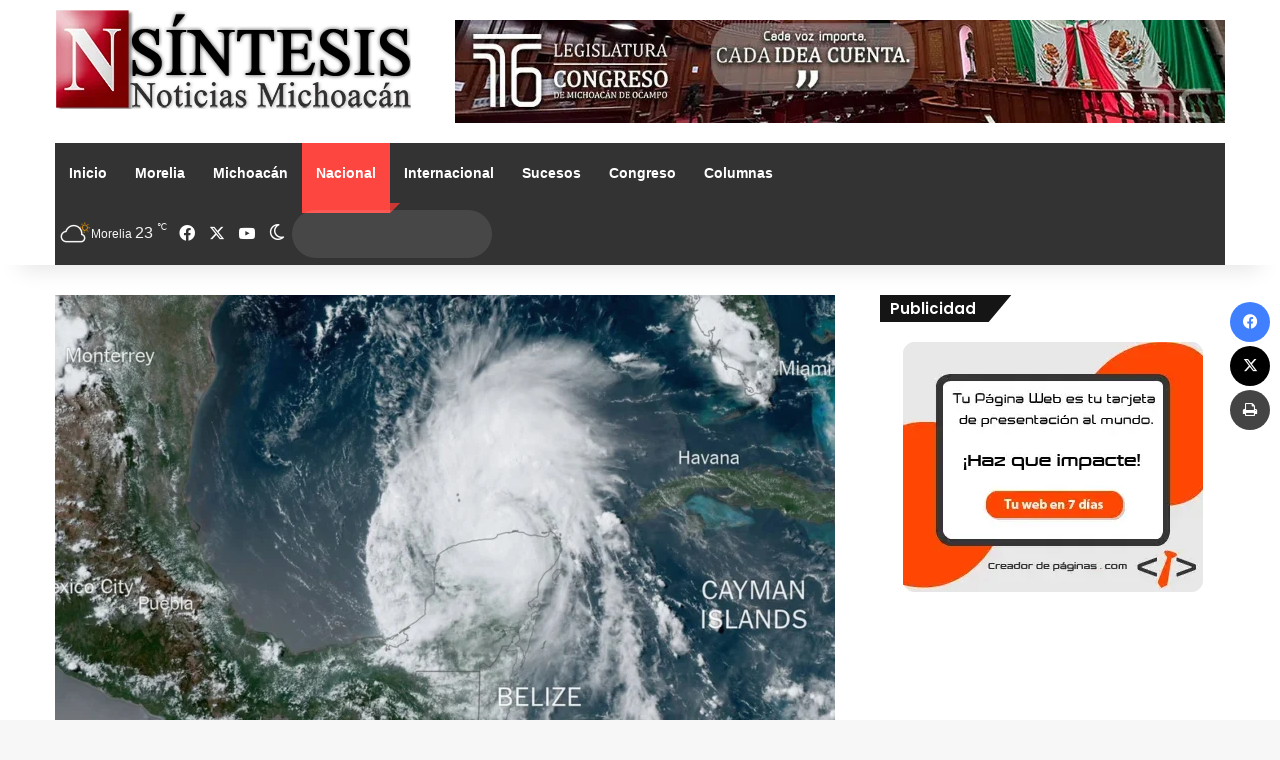

--- FILE ---
content_type: text/html; charset=UTF-8
request_url: https://nsintesis.com/saldo-blanco-en-quintana-roo-y-yucatan-tras-el-impacto-de-beryl/
body_size: 27651
content:
<!DOCTYPE html>
<html dir="ltr" lang="es" prefix="og: https://ogp.me/ns#" class="" data-skin="light" prefix="og: http://ogp.me/ns#">
<head>
	<meta charset="UTF-8" />
	<link rel="profile" href="https://gmpg.org/xfn/11" />
	<title>Saldo blanco en Quintana Roo y Yucatán tras el impacto de “Beryl” • Nsíntesis</title>
	<style>img:is([sizes="auto" i], [sizes^="auto," i]) { contain-intrinsic-size: 3000px 1500px }</style>
	
		<!-- All in One SEO 4.8.2 - aioseo.com -->
	<meta name="description" content="Autoridades reportaron “saldo blanco” en los estados de Quintana Roo y Yucatán, tras el impacto del huracán Beryl, que tocó tierra por la mañana como categoría 2 y actualmente es tormenta tropical. “Hay saldo blanco, la prevención del trabajo de tantos días resultó benéfica”, dijo en una conferencia de prensa virtual Laura Velázquez, coordinadora de" />
	<meta name="robots" content="max-image-preview:large" />
	<meta name="author" content="Redacción Nsintesis"/>
	<link rel="canonical" href="https://nsintesis.com/saldo-blanco-en-quintana-roo-y-yucatan-tras-el-impacto-de-beryl/" />
	<meta name="generator" content="All in One SEO (AIOSEO) 4.8.2" />
		<meta property="og:locale" content="es_ES" />
		<meta property="og:site_name" content="Noticias con Victor Villicaña • Las últimas Noticias de Morelia y Michoacán" />
		<meta property="og:type" content="article" />
		<meta property="og:title" content="Saldo blanco en Quintana Roo y Yucatán tras el impacto de “Beryl” • Nsíntesis" />
		<meta property="og:description" content="Autoridades reportaron “saldo blanco” en los estados de Quintana Roo y Yucatán, tras el impacto del huracán Beryl, que tocó tierra por la mañana como categoría 2 y actualmente es tormenta tropical. “Hay saldo blanco, la prevención del trabajo de tantos días resultó benéfica”, dijo en una conferencia de prensa virtual Laura Velázquez, coordinadora de" />
		<meta property="og:url" content="https://nsintesis.com/saldo-blanco-en-quintana-roo-y-yucatan-tras-el-impacto-de-beryl/" />
		<meta property="fb:admins" content="381019852037462" />
		<meta property="og:image" content="https://nsintesis.com/wp-content/uploads/2024/07/two-satellite-map-satellite_map-videoSixteenByNine3000-v249.webp" />
		<meta property="og:image:secure_url" content="https://nsintesis.com/wp-content/uploads/2024/07/two-satellite-map-satellite_map-videoSixteenByNine3000-v249.webp" />
		<meta property="og:image:width" content="1024" />
		<meta property="og:image:height" content="577" />
		<meta property="article:tag" content="nacional" />
		<meta property="article:tag" content="principal" />
		<meta property="article:tag" content="beryl" />
		<meta property="article:published_time" content="2024-07-06T16:19:47+00:00" />
		<meta property="article:modified_time" content="2024-07-06T16:19:47+00:00" />
		<meta property="article:publisher" content="https://www.facebook.com/NoticiasEnSintesis" />
		<meta name="twitter:card" content="summary_large_image" />
		<meta name="twitter:site" content="@NsintesisMich" />
		<meta name="twitter:title" content="Saldo blanco en Quintana Roo y Yucatán tras el impacto de “Beryl” • Nsíntesis" />
		<meta name="twitter:description" content="Autoridades reportaron “saldo blanco” en los estados de Quintana Roo y Yucatán, tras el impacto del huracán Beryl, que tocó tierra por la mañana como categoría 2 y actualmente es tormenta tropical. “Hay saldo blanco, la prevención del trabajo de tantos días resultó benéfica”, dijo en una conferencia de prensa virtual Laura Velázquez, coordinadora de" />
		<meta name="twitter:creator" content="@NsintesisMich" />
		<meta name="twitter:image" content="https://nsintesis.com/wp-content/uploads/2024/07/two-satellite-map-satellite_map-videoSixteenByNine3000-v249.webp" />
		<script type="application/ld+json" class="aioseo-schema">
			{"@context":"https:\/\/schema.org","@graph":[{"@type":"BlogPosting","@id":"https:\/\/nsintesis.com\/saldo-blanco-en-quintana-roo-y-yucatan-tras-el-impacto-de-beryl\/#blogposting","name":"Saldo blanco en Quintana Roo y Yucat\u00e1n tras el impacto de \u201cBeryl\u201d \u2022 Ns\u00edntesis","headline":"Saldo blanco en Quintana Roo y Yucat\u00e1n tras el impacto de \u201cBeryl\u201d","author":{"@id":"https:\/\/nsintesis.com\/author\/redaccion\/#author"},"publisher":{"@id":"https:\/\/nsintesis.com\/#organization"},"image":{"@type":"ImageObject","url":"https:\/\/nsintesis.com\/wp-content\/uploads\/2024\/07\/two-satellite-map-satellite_map-videoSixteenByNine3000-v249.webp","width":1024,"height":577},"datePublished":"2024-07-06T10:19:47-06:00","dateModified":"2024-07-06T10:19:47-06:00","inLanguage":"es-ES","mainEntityOfPage":{"@id":"https:\/\/nsintesis.com\/saldo-blanco-en-quintana-roo-y-yucatan-tras-el-impacto-de-beryl\/#webpage"},"isPartOf":{"@id":"https:\/\/nsintesis.com\/saldo-blanco-en-quintana-roo-y-yucatan-tras-el-impacto-de-beryl\/#webpage"},"articleSection":"Nacional, Principal, beryl"},{"@type":"BreadcrumbList","@id":"https:\/\/nsintesis.com\/saldo-blanco-en-quintana-roo-y-yucatan-tras-el-impacto-de-beryl\/#breadcrumblist","itemListElement":[{"@type":"ListItem","@id":"https:\/\/nsintesis.com\/#listItem","position":1,"name":"Hogar","item":"https:\/\/nsintesis.com\/","nextItem":{"@type":"ListItem","@id":"https:\/\/nsintesis.com\/saldo-blanco-en-quintana-roo-y-yucatan-tras-el-impacto-de-beryl\/#listItem","name":"Saldo blanco en Quintana Roo y Yucat\u00e1n tras el impacto de \u201cBeryl\u201d"}},{"@type":"ListItem","@id":"https:\/\/nsintesis.com\/saldo-blanco-en-quintana-roo-y-yucatan-tras-el-impacto-de-beryl\/#listItem","position":2,"name":"Saldo blanco en Quintana Roo y Yucat\u00e1n tras el impacto de \u201cBeryl\u201d","previousItem":{"@type":"ListItem","@id":"https:\/\/nsintesis.com\/#listItem","name":"Hogar"}}]},{"@type":"Organization","@id":"https:\/\/nsintesis.com\/#organization","name":"Noticias Morelia","description":"Las \u00faltimas Noticias de Morelia y Michoac\u00e1n","url":"https:\/\/nsintesis.com\/","logo":{"@type":"ImageObject","url":"https:\/\/nsintesis.com\/wp-content\/uploads\/2023\/03\/N-de-Sintesis-alta-calidad.png","@id":"https:\/\/nsintesis.com\/saldo-blanco-en-quintana-roo-y-yucatan-tras-el-impacto-de-beryl\/#organizationLogo","width":512,"height":512},"image":{"@id":"https:\/\/nsintesis.com\/saldo-blanco-en-quintana-roo-y-yucatan-tras-el-impacto-de-beryl\/#organizationLogo"},"sameAs":["https:\/\/www.facebook.com\/NoticiasEnSintesis","https:\/\/twitter.com\/NsintesisMich"]},{"@type":"Person","@id":"https:\/\/nsintesis.com\/author\/redaccion\/#author","url":"https:\/\/nsintesis.com\/author\/redaccion\/","name":"Redacci\u00f3n Nsintesis","image":{"@type":"ImageObject","@id":"https:\/\/nsintesis.com\/saldo-blanco-en-quintana-roo-y-yucatan-tras-el-impacto-de-beryl\/#authorImage","url":"https:\/\/secure.gravatar.com\/avatar\/bc817723417f4840ee571535cf4bb242abde6a4b2825af0ce1892bff1ed56edb?s=96&d=mm&r=g","width":96,"height":96,"caption":"Redacci\u00f3n Nsintesis"}},{"@type":"WebPage","@id":"https:\/\/nsintesis.com\/saldo-blanco-en-quintana-roo-y-yucatan-tras-el-impacto-de-beryl\/#webpage","url":"https:\/\/nsintesis.com\/saldo-blanco-en-quintana-roo-y-yucatan-tras-el-impacto-de-beryl\/","name":"Saldo blanco en Quintana Roo y Yucat\u00e1n tras el impacto de \u201cBeryl\u201d \u2022 Ns\u00edntesis","description":"Autoridades reportaron \u201csaldo blanco\u201d en los estados de Quintana Roo y Yucat\u00e1n, tras el impacto del hurac\u00e1n Beryl, que toc\u00f3 tierra por la ma\u00f1ana como categor\u00eda 2 y actualmente es tormenta tropical. \u201cHay saldo blanco, la prevenci\u00f3n del trabajo de tantos d\u00edas result\u00f3 ben\u00e9fica\u201d, dijo en una conferencia de prensa virtual Laura Vel\u00e1zquez, coordinadora de","inLanguage":"es-ES","isPartOf":{"@id":"https:\/\/nsintesis.com\/#website"},"breadcrumb":{"@id":"https:\/\/nsintesis.com\/saldo-blanco-en-quintana-roo-y-yucatan-tras-el-impacto-de-beryl\/#breadcrumblist"},"author":{"@id":"https:\/\/nsintesis.com\/author\/redaccion\/#author"},"creator":{"@id":"https:\/\/nsintesis.com\/author\/redaccion\/#author"},"image":{"@type":"ImageObject","url":"https:\/\/nsintesis.com\/wp-content\/uploads\/2024\/07\/two-satellite-map-satellite_map-videoSixteenByNine3000-v249.webp","@id":"https:\/\/nsintesis.com\/saldo-blanco-en-quintana-roo-y-yucatan-tras-el-impacto-de-beryl\/#mainImage","width":1024,"height":577},"primaryImageOfPage":{"@id":"https:\/\/nsintesis.com\/saldo-blanco-en-quintana-roo-y-yucatan-tras-el-impacto-de-beryl\/#mainImage"},"datePublished":"2024-07-06T10:19:47-06:00","dateModified":"2024-07-06T10:19:47-06:00"},{"@type":"WebSite","@id":"https:\/\/nsintesis.com\/#website","url":"https:\/\/nsintesis.com\/","name":"Noticias con Victor Villica\u00f1a","description":"Las \u00faltimas Noticias de Morelia y Michoac\u00e1n","inLanguage":"es-ES","publisher":{"@id":"https:\/\/nsintesis.com\/#organization"}}]}
		</script>
		<!-- All in One SEO -->

<link rel='dns-prefetch' href='//www.googletagmanager.com' />
<link rel="alternate" type="application/rss+xml" title="Noticias con Victor Villicaña &raquo; Feed" href="https://nsintesis.com/feed/" />
<link rel="alternate" type="application/rss+xml" title="Noticias con Victor Villicaña &raquo; Feed de los comentarios" href="https://nsintesis.com/comments/feed/" />
		<script type="text/javascript">
			try {
				if( 'undefined' != typeof localStorage ){
					var tieSkin = localStorage.getItem('tie-skin');
				}

				
				var html = document.getElementsByTagName('html')[0].classList,
						htmlSkin = 'light';

				if( html.contains('dark-skin') ){
					htmlSkin = 'dark';
				}

				if( tieSkin != null && tieSkin != htmlSkin ){
					html.add('tie-skin-inverted');
					var tieSkinInverted = true;
				}

				if( tieSkin == 'dark' ){
					html.add('dark-skin');
				}
				else if( tieSkin == 'light' ){
					html.remove( 'dark-skin' );
				}
				
			} catch(e) { console.log( e ) }

		</script>
		
		<style type="text/css">
			:root{				
			--tie-preset-gradient-1: linear-gradient(135deg, rgba(6, 147, 227, 1) 0%, rgb(155, 81, 224) 100%);
			--tie-preset-gradient-2: linear-gradient(135deg, rgb(122, 220, 180) 0%, rgb(0, 208, 130) 100%);
			--tie-preset-gradient-3: linear-gradient(135deg, rgba(252, 185, 0, 1) 0%, rgba(255, 105, 0, 1) 100%);
			--tie-preset-gradient-4: linear-gradient(135deg, rgba(255, 105, 0, 1) 0%, rgb(207, 46, 46) 100%);
			--tie-preset-gradient-5: linear-gradient(135deg, rgb(238, 238, 238) 0%, rgb(169, 184, 195) 100%);
			--tie-preset-gradient-6: linear-gradient(135deg, rgb(74, 234, 220) 0%, rgb(151, 120, 209) 20%, rgb(207, 42, 186) 40%, rgb(238, 44, 130) 60%, rgb(251, 105, 98) 80%, rgb(254, 248, 76) 100%);
			--tie-preset-gradient-7: linear-gradient(135deg, rgb(255, 206, 236) 0%, rgb(152, 150, 240) 100%);
			--tie-preset-gradient-8: linear-gradient(135deg, rgb(254, 205, 165) 0%, rgb(254, 45, 45) 50%, rgb(107, 0, 62) 100%);
			--tie-preset-gradient-9: linear-gradient(135deg, rgb(255, 203, 112) 0%, rgb(199, 81, 192) 50%, rgb(65, 88, 208) 100%);
			--tie-preset-gradient-10: linear-gradient(135deg, rgb(255, 245, 203) 0%, rgb(182, 227, 212) 50%, rgb(51, 167, 181) 100%);
			--tie-preset-gradient-11: linear-gradient(135deg, rgb(202, 248, 128) 0%, rgb(113, 206, 126) 100%);
			--tie-preset-gradient-12: linear-gradient(135deg, rgb(2, 3, 129) 0%, rgb(40, 116, 252) 100%);
			--tie-preset-gradient-13: linear-gradient(135deg, #4D34FA, #ad34fa);
			--tie-preset-gradient-14: linear-gradient(135deg, #0057FF, #31B5FF);
			--tie-preset-gradient-15: linear-gradient(135deg, #FF007A, #FF81BD);
			--tie-preset-gradient-16: linear-gradient(135deg, #14111E, #4B4462);
			--tie-preset-gradient-17: linear-gradient(135deg, #F32758, #FFC581);

			
					--main-nav-background: #1f2024;
					--main-nav-secondry-background: rgba(0,0,0,0.2);
					--main-nav-primary-color: #0088ff;
					--main-nav-contrast-primary-color: #FFFFFF;
					--main-nav-text-color: #FFFFFF;
					--main-nav-secondry-text-color: rgba(225,255,255,0.5);
					--main-nav-main-border-color: rgba(255,255,255,0.07);
					--main-nav-secondry-border-color: rgba(255,255,255,0.04);
				--tie-buttons-radius: 100px;
			}
		</style>
	
<meta property="og:title" content="Saldo blanco en Quintana Roo y Yucatán tras el impacto de “Beryl” - Noticias con Victor Villicaña" />
<meta property="og:type" content="article" />
<meta property="og:description" content="Autoridades reportaron “saldo blanco” en los estados de Quintana Roo y Yucatán, tras el impacto del" />
<meta property="og:url" content="https://nsintesis.com/saldo-blanco-en-quintana-roo-y-yucatan-tras-el-impacto-de-beryl/" />
<meta property="og:site_name" content="Noticias con Victor Villicaña" />
<meta property="og:image" content="https://nsintesis.com/wp-content/uploads/2024/07/two-satellite-map-satellite_map-videoSixteenByNine3000-v249.webp" />
<meta name="viewport" content="width=device-width, initial-scale=1.0" /><script type="text/javascript">
/* <![CDATA[ */
window._wpemojiSettings = {"baseUrl":"https:\/\/s.w.org\/images\/core\/emoji\/15.1.0\/72x72\/","ext":".png","svgUrl":"https:\/\/s.w.org\/images\/core\/emoji\/15.1.0\/svg\/","svgExt":".svg","source":{"concatemoji":"https:\/\/nsintesis.com\/wp-includes\/js\/wp-emoji-release.min.js?ver=6.8.1"}};
/*! This file is auto-generated */
!function(i,n){var o,s,e;function c(e){try{var t={supportTests:e,timestamp:(new Date).valueOf()};sessionStorage.setItem(o,JSON.stringify(t))}catch(e){}}function p(e,t,n){e.clearRect(0,0,e.canvas.width,e.canvas.height),e.fillText(t,0,0);var t=new Uint32Array(e.getImageData(0,0,e.canvas.width,e.canvas.height).data),r=(e.clearRect(0,0,e.canvas.width,e.canvas.height),e.fillText(n,0,0),new Uint32Array(e.getImageData(0,0,e.canvas.width,e.canvas.height).data));return t.every(function(e,t){return e===r[t]})}function u(e,t,n){switch(t){case"flag":return n(e,"\ud83c\udff3\ufe0f\u200d\u26a7\ufe0f","\ud83c\udff3\ufe0f\u200b\u26a7\ufe0f")?!1:!n(e,"\ud83c\uddfa\ud83c\uddf3","\ud83c\uddfa\u200b\ud83c\uddf3")&&!n(e,"\ud83c\udff4\udb40\udc67\udb40\udc62\udb40\udc65\udb40\udc6e\udb40\udc67\udb40\udc7f","\ud83c\udff4\u200b\udb40\udc67\u200b\udb40\udc62\u200b\udb40\udc65\u200b\udb40\udc6e\u200b\udb40\udc67\u200b\udb40\udc7f");case"emoji":return!n(e,"\ud83d\udc26\u200d\ud83d\udd25","\ud83d\udc26\u200b\ud83d\udd25")}return!1}function f(e,t,n){var r="undefined"!=typeof WorkerGlobalScope&&self instanceof WorkerGlobalScope?new OffscreenCanvas(300,150):i.createElement("canvas"),a=r.getContext("2d",{willReadFrequently:!0}),o=(a.textBaseline="top",a.font="600 32px Arial",{});return e.forEach(function(e){o[e]=t(a,e,n)}),o}function t(e){var t=i.createElement("script");t.src=e,t.defer=!0,i.head.appendChild(t)}"undefined"!=typeof Promise&&(o="wpEmojiSettingsSupports",s=["flag","emoji"],n.supports={everything:!0,everythingExceptFlag:!0},e=new Promise(function(e){i.addEventListener("DOMContentLoaded",e,{once:!0})}),new Promise(function(t){var n=function(){try{var e=JSON.parse(sessionStorage.getItem(o));if("object"==typeof e&&"number"==typeof e.timestamp&&(new Date).valueOf()<e.timestamp+604800&&"object"==typeof e.supportTests)return e.supportTests}catch(e){}return null}();if(!n){if("undefined"!=typeof Worker&&"undefined"!=typeof OffscreenCanvas&&"undefined"!=typeof URL&&URL.createObjectURL&&"undefined"!=typeof Blob)try{var e="postMessage("+f.toString()+"("+[JSON.stringify(s),u.toString(),p.toString()].join(",")+"));",r=new Blob([e],{type:"text/javascript"}),a=new Worker(URL.createObjectURL(r),{name:"wpTestEmojiSupports"});return void(a.onmessage=function(e){c(n=e.data),a.terminate(),t(n)})}catch(e){}c(n=f(s,u,p))}t(n)}).then(function(e){for(var t in e)n.supports[t]=e[t],n.supports.everything=n.supports.everything&&n.supports[t],"flag"!==t&&(n.supports.everythingExceptFlag=n.supports.everythingExceptFlag&&n.supports[t]);n.supports.everythingExceptFlag=n.supports.everythingExceptFlag&&!n.supports.flag,n.DOMReady=!1,n.readyCallback=function(){n.DOMReady=!0}}).then(function(){return e}).then(function(){var e;n.supports.everything||(n.readyCallback(),(e=n.source||{}).concatemoji?t(e.concatemoji):e.wpemoji&&e.twemoji&&(t(e.twemoji),t(e.wpemoji)))}))}((window,document),window._wpemojiSettings);
/* ]]> */
</script>
<style id='wp-emoji-styles-inline-css' type='text/css'>

	img.wp-smiley, img.emoji {
		display: inline !important;
		border: none !important;
		box-shadow: none !important;
		height: 1em !important;
		width: 1em !important;
		margin: 0 0.07em !important;
		vertical-align: -0.1em !important;
		background: none !important;
		padding: 0 !important;
	}
</style>
<link rel='stylesheet' id='wp-block-library-css' href='https://nsintesis.com/wp-includes/css/dist/block-library/style.min.css?ver=6.8.1' type='text/css' media='all' />
<style id='wp-block-library-theme-inline-css' type='text/css'>
.wp-block-audio :where(figcaption){color:#555;font-size:13px;text-align:center}.is-dark-theme .wp-block-audio :where(figcaption){color:#ffffffa6}.wp-block-audio{margin:0 0 1em}.wp-block-code{border:1px solid #ccc;border-radius:4px;font-family:Menlo,Consolas,monaco,monospace;padding:.8em 1em}.wp-block-embed :where(figcaption){color:#555;font-size:13px;text-align:center}.is-dark-theme .wp-block-embed :where(figcaption){color:#ffffffa6}.wp-block-embed{margin:0 0 1em}.blocks-gallery-caption{color:#555;font-size:13px;text-align:center}.is-dark-theme .blocks-gallery-caption{color:#ffffffa6}:root :where(.wp-block-image figcaption){color:#555;font-size:13px;text-align:center}.is-dark-theme :root :where(.wp-block-image figcaption){color:#ffffffa6}.wp-block-image{margin:0 0 1em}.wp-block-pullquote{border-bottom:4px solid;border-top:4px solid;color:currentColor;margin-bottom:1.75em}.wp-block-pullquote cite,.wp-block-pullquote footer,.wp-block-pullquote__citation{color:currentColor;font-size:.8125em;font-style:normal;text-transform:uppercase}.wp-block-quote{border-left:.25em solid;margin:0 0 1.75em;padding-left:1em}.wp-block-quote cite,.wp-block-quote footer{color:currentColor;font-size:.8125em;font-style:normal;position:relative}.wp-block-quote:where(.has-text-align-right){border-left:none;border-right:.25em solid;padding-left:0;padding-right:1em}.wp-block-quote:where(.has-text-align-center){border:none;padding-left:0}.wp-block-quote.is-large,.wp-block-quote.is-style-large,.wp-block-quote:where(.is-style-plain){border:none}.wp-block-search .wp-block-search__label{font-weight:700}.wp-block-search__button{border:1px solid #ccc;padding:.375em .625em}:where(.wp-block-group.has-background){padding:1.25em 2.375em}.wp-block-separator.has-css-opacity{opacity:.4}.wp-block-separator{border:none;border-bottom:2px solid;margin-left:auto;margin-right:auto}.wp-block-separator.has-alpha-channel-opacity{opacity:1}.wp-block-separator:not(.is-style-wide):not(.is-style-dots){width:100px}.wp-block-separator.has-background:not(.is-style-dots){border-bottom:none;height:1px}.wp-block-separator.has-background:not(.is-style-wide):not(.is-style-dots){height:2px}.wp-block-table{margin:0 0 1em}.wp-block-table td,.wp-block-table th{word-break:normal}.wp-block-table :where(figcaption){color:#555;font-size:13px;text-align:center}.is-dark-theme .wp-block-table :where(figcaption){color:#ffffffa6}.wp-block-video :where(figcaption){color:#555;font-size:13px;text-align:center}.is-dark-theme .wp-block-video :where(figcaption){color:#ffffffa6}.wp-block-video{margin:0 0 1em}:root :where(.wp-block-template-part.has-background){margin-bottom:0;margin-top:0;padding:1.25em 2.375em}
</style>
<style id='classic-theme-styles-inline-css' type='text/css'>
/*! This file is auto-generated */
.wp-block-button__link{color:#fff;background-color:#32373c;border-radius:9999px;box-shadow:none;text-decoration:none;padding:calc(.667em + 2px) calc(1.333em + 2px);font-size:1.125em}.wp-block-file__button{background:#32373c;color:#fff;text-decoration:none}
</style>
<style id='global-styles-inline-css' type='text/css'>
:root{--wp--preset--aspect-ratio--square: 1;--wp--preset--aspect-ratio--4-3: 4/3;--wp--preset--aspect-ratio--3-4: 3/4;--wp--preset--aspect-ratio--3-2: 3/2;--wp--preset--aspect-ratio--2-3: 2/3;--wp--preset--aspect-ratio--16-9: 16/9;--wp--preset--aspect-ratio--9-16: 9/16;--wp--preset--color--black: #000000;--wp--preset--color--cyan-bluish-gray: #abb8c3;--wp--preset--color--white: #ffffff;--wp--preset--color--pale-pink: #f78da7;--wp--preset--color--vivid-red: #cf2e2e;--wp--preset--color--luminous-vivid-orange: #ff6900;--wp--preset--color--luminous-vivid-amber: #fcb900;--wp--preset--color--light-green-cyan: #7bdcb5;--wp--preset--color--vivid-green-cyan: #00d084;--wp--preset--color--pale-cyan-blue: #8ed1fc;--wp--preset--color--vivid-cyan-blue: #0693e3;--wp--preset--color--vivid-purple: #9b51e0;--wp--preset--color--global-color: #fe4641;--wp--preset--gradient--vivid-cyan-blue-to-vivid-purple: linear-gradient(135deg,rgba(6,147,227,1) 0%,rgb(155,81,224) 100%);--wp--preset--gradient--light-green-cyan-to-vivid-green-cyan: linear-gradient(135deg,rgb(122,220,180) 0%,rgb(0,208,130) 100%);--wp--preset--gradient--luminous-vivid-amber-to-luminous-vivid-orange: linear-gradient(135deg,rgba(252,185,0,1) 0%,rgba(255,105,0,1) 100%);--wp--preset--gradient--luminous-vivid-orange-to-vivid-red: linear-gradient(135deg,rgba(255,105,0,1) 0%,rgb(207,46,46) 100%);--wp--preset--gradient--very-light-gray-to-cyan-bluish-gray: linear-gradient(135deg,rgb(238,238,238) 0%,rgb(169,184,195) 100%);--wp--preset--gradient--cool-to-warm-spectrum: linear-gradient(135deg,rgb(74,234,220) 0%,rgb(151,120,209) 20%,rgb(207,42,186) 40%,rgb(238,44,130) 60%,rgb(251,105,98) 80%,rgb(254,248,76) 100%);--wp--preset--gradient--blush-light-purple: linear-gradient(135deg,rgb(255,206,236) 0%,rgb(152,150,240) 100%);--wp--preset--gradient--blush-bordeaux: linear-gradient(135deg,rgb(254,205,165) 0%,rgb(254,45,45) 50%,rgb(107,0,62) 100%);--wp--preset--gradient--luminous-dusk: linear-gradient(135deg,rgb(255,203,112) 0%,rgb(199,81,192) 50%,rgb(65,88,208) 100%);--wp--preset--gradient--pale-ocean: linear-gradient(135deg,rgb(255,245,203) 0%,rgb(182,227,212) 50%,rgb(51,167,181) 100%);--wp--preset--gradient--electric-grass: linear-gradient(135deg,rgb(202,248,128) 0%,rgb(113,206,126) 100%);--wp--preset--gradient--midnight: linear-gradient(135deg,rgb(2,3,129) 0%,rgb(40,116,252) 100%);--wp--preset--font-size--small: 13px;--wp--preset--font-size--medium: 20px;--wp--preset--font-size--large: 36px;--wp--preset--font-size--x-large: 42px;--wp--preset--spacing--20: 0.44rem;--wp--preset--spacing--30: 0.67rem;--wp--preset--spacing--40: 1rem;--wp--preset--spacing--50: 1.5rem;--wp--preset--spacing--60: 2.25rem;--wp--preset--spacing--70: 3.38rem;--wp--preset--spacing--80: 5.06rem;--wp--preset--shadow--natural: 6px 6px 9px rgba(0, 0, 0, 0.2);--wp--preset--shadow--deep: 12px 12px 50px rgba(0, 0, 0, 0.4);--wp--preset--shadow--sharp: 6px 6px 0px rgba(0, 0, 0, 0.2);--wp--preset--shadow--outlined: 6px 6px 0px -3px rgba(255, 255, 255, 1), 6px 6px rgba(0, 0, 0, 1);--wp--preset--shadow--crisp: 6px 6px 0px rgba(0, 0, 0, 1);}:where(.is-layout-flex){gap: 0.5em;}:where(.is-layout-grid){gap: 0.5em;}body .is-layout-flex{display: flex;}.is-layout-flex{flex-wrap: wrap;align-items: center;}.is-layout-flex > :is(*, div){margin: 0;}body .is-layout-grid{display: grid;}.is-layout-grid > :is(*, div){margin: 0;}:where(.wp-block-columns.is-layout-flex){gap: 2em;}:where(.wp-block-columns.is-layout-grid){gap: 2em;}:where(.wp-block-post-template.is-layout-flex){gap: 1.25em;}:where(.wp-block-post-template.is-layout-grid){gap: 1.25em;}.has-black-color{color: var(--wp--preset--color--black) !important;}.has-cyan-bluish-gray-color{color: var(--wp--preset--color--cyan-bluish-gray) !important;}.has-white-color{color: var(--wp--preset--color--white) !important;}.has-pale-pink-color{color: var(--wp--preset--color--pale-pink) !important;}.has-vivid-red-color{color: var(--wp--preset--color--vivid-red) !important;}.has-luminous-vivid-orange-color{color: var(--wp--preset--color--luminous-vivid-orange) !important;}.has-luminous-vivid-amber-color{color: var(--wp--preset--color--luminous-vivid-amber) !important;}.has-light-green-cyan-color{color: var(--wp--preset--color--light-green-cyan) !important;}.has-vivid-green-cyan-color{color: var(--wp--preset--color--vivid-green-cyan) !important;}.has-pale-cyan-blue-color{color: var(--wp--preset--color--pale-cyan-blue) !important;}.has-vivid-cyan-blue-color{color: var(--wp--preset--color--vivid-cyan-blue) !important;}.has-vivid-purple-color{color: var(--wp--preset--color--vivid-purple) !important;}.has-black-background-color{background-color: var(--wp--preset--color--black) !important;}.has-cyan-bluish-gray-background-color{background-color: var(--wp--preset--color--cyan-bluish-gray) !important;}.has-white-background-color{background-color: var(--wp--preset--color--white) !important;}.has-pale-pink-background-color{background-color: var(--wp--preset--color--pale-pink) !important;}.has-vivid-red-background-color{background-color: var(--wp--preset--color--vivid-red) !important;}.has-luminous-vivid-orange-background-color{background-color: var(--wp--preset--color--luminous-vivid-orange) !important;}.has-luminous-vivid-amber-background-color{background-color: var(--wp--preset--color--luminous-vivid-amber) !important;}.has-light-green-cyan-background-color{background-color: var(--wp--preset--color--light-green-cyan) !important;}.has-vivid-green-cyan-background-color{background-color: var(--wp--preset--color--vivid-green-cyan) !important;}.has-pale-cyan-blue-background-color{background-color: var(--wp--preset--color--pale-cyan-blue) !important;}.has-vivid-cyan-blue-background-color{background-color: var(--wp--preset--color--vivid-cyan-blue) !important;}.has-vivid-purple-background-color{background-color: var(--wp--preset--color--vivid-purple) !important;}.has-black-border-color{border-color: var(--wp--preset--color--black) !important;}.has-cyan-bluish-gray-border-color{border-color: var(--wp--preset--color--cyan-bluish-gray) !important;}.has-white-border-color{border-color: var(--wp--preset--color--white) !important;}.has-pale-pink-border-color{border-color: var(--wp--preset--color--pale-pink) !important;}.has-vivid-red-border-color{border-color: var(--wp--preset--color--vivid-red) !important;}.has-luminous-vivid-orange-border-color{border-color: var(--wp--preset--color--luminous-vivid-orange) !important;}.has-luminous-vivid-amber-border-color{border-color: var(--wp--preset--color--luminous-vivid-amber) !important;}.has-light-green-cyan-border-color{border-color: var(--wp--preset--color--light-green-cyan) !important;}.has-vivid-green-cyan-border-color{border-color: var(--wp--preset--color--vivid-green-cyan) !important;}.has-pale-cyan-blue-border-color{border-color: var(--wp--preset--color--pale-cyan-blue) !important;}.has-vivid-cyan-blue-border-color{border-color: var(--wp--preset--color--vivid-cyan-blue) !important;}.has-vivid-purple-border-color{border-color: var(--wp--preset--color--vivid-purple) !important;}.has-vivid-cyan-blue-to-vivid-purple-gradient-background{background: var(--wp--preset--gradient--vivid-cyan-blue-to-vivid-purple) !important;}.has-light-green-cyan-to-vivid-green-cyan-gradient-background{background: var(--wp--preset--gradient--light-green-cyan-to-vivid-green-cyan) !important;}.has-luminous-vivid-amber-to-luminous-vivid-orange-gradient-background{background: var(--wp--preset--gradient--luminous-vivid-amber-to-luminous-vivid-orange) !important;}.has-luminous-vivid-orange-to-vivid-red-gradient-background{background: var(--wp--preset--gradient--luminous-vivid-orange-to-vivid-red) !important;}.has-very-light-gray-to-cyan-bluish-gray-gradient-background{background: var(--wp--preset--gradient--very-light-gray-to-cyan-bluish-gray) !important;}.has-cool-to-warm-spectrum-gradient-background{background: var(--wp--preset--gradient--cool-to-warm-spectrum) !important;}.has-blush-light-purple-gradient-background{background: var(--wp--preset--gradient--blush-light-purple) !important;}.has-blush-bordeaux-gradient-background{background: var(--wp--preset--gradient--blush-bordeaux) !important;}.has-luminous-dusk-gradient-background{background: var(--wp--preset--gradient--luminous-dusk) !important;}.has-pale-ocean-gradient-background{background: var(--wp--preset--gradient--pale-ocean) !important;}.has-electric-grass-gradient-background{background: var(--wp--preset--gradient--electric-grass) !important;}.has-midnight-gradient-background{background: var(--wp--preset--gradient--midnight) !important;}.has-small-font-size{font-size: var(--wp--preset--font-size--small) !important;}.has-medium-font-size{font-size: var(--wp--preset--font-size--medium) !important;}.has-large-font-size{font-size: var(--wp--preset--font-size--large) !important;}.has-x-large-font-size{font-size: var(--wp--preset--font-size--x-large) !important;}
:where(.wp-block-post-template.is-layout-flex){gap: 1.25em;}:where(.wp-block-post-template.is-layout-grid){gap: 1.25em;}
:where(.wp-block-columns.is-layout-flex){gap: 2em;}:where(.wp-block-columns.is-layout-grid){gap: 2em;}
:root :where(.wp-block-pullquote){font-size: 1.5em;line-height: 1.6;}
</style>
<link rel='stylesheet' id='tie-css-base-css' href='https://nsintesis.com/wp-content/themes/jannah/assets/css/base.min.css?ver=7.5.1' type='text/css' media='all' />
<link rel='stylesheet' id='tie-css-styles-css' href='https://nsintesis.com/wp-content/themes/jannah/assets/css/style.min.css?ver=7.5.1' type='text/css' media='all' />
<link rel='stylesheet' id='tie-css-widgets-css' href='https://nsintesis.com/wp-content/themes/jannah/assets/css/widgets.min.css?ver=7.5.1' type='text/css' media='all' />
<link rel='stylesheet' id='tie-css-helpers-css' href='https://nsintesis.com/wp-content/themes/jannah/assets/css/helpers.min.css?ver=7.5.1' type='text/css' media='all' />
<link rel='stylesheet' id='tie-fontawesome5-css' href='https://nsintesis.com/wp-content/themes/jannah/assets/css/fontawesome.css?ver=7.5.1' type='text/css' media='all' />
<link rel='stylesheet' id='tie-css-ilightbox-css' href='https://nsintesis.com/wp-content/themes/jannah/assets/ilightbox/dark-skin/skin.css?ver=7.5.1' type='text/css' media='all' />
<link rel='stylesheet' id='tie-css-shortcodes-css' href='https://nsintesis.com/wp-content/themes/jannah/assets/css/plugins/shortcodes.min.css?ver=7.5.1' type='text/css' media='all' />
<link rel='stylesheet' id='tie-css-single-css' href='https://nsintesis.com/wp-content/themes/jannah/assets/css/single.min.css?ver=7.5.1' type='text/css' media='all' />
<link rel='stylesheet' id='tie-css-print-css' href='https://nsintesis.com/wp-content/themes/jannah/assets/css/print.css?ver=7.5.1' type='text/css' media='print' />
<style id='tie-css-print-inline-css' type='text/css'>
.wf-active .logo-text,.wf-active h1,.wf-active h2,.wf-active h3,.wf-active h4,.wf-active h5,.wf-active h6,.wf-active .the-subtitle{font-family: 'Poppins';}:root:root{--brand-color: #fe4641;--dark-brand-color: #cc140f;--bright-color: #FFFFFF;--base-color: #2c2f34;}#reading-position-indicator{box-shadow: 0 0 10px rgba( 254,70,65,0.7);}:root:root{--brand-color: #fe4641;--dark-brand-color: #cc140f;--bright-color: #FFFFFF;--base-color: #2c2f34;}#reading-position-indicator{box-shadow: 0 0 10px rgba( 254,70,65,0.7);}#header-notification-bar{background: var( --tie-preset-gradient-4 );}#top-nav,#top-nav .sub-menu,#top-nav .comp-sub-menu,#top-nav .ticker-content,#top-nav .ticker-swipe,.top-nav-boxed #top-nav .topbar-wrapper,.top-nav-dark .top-menu ul,#autocomplete-suggestions.search-in-top-nav{background-color : #333333;}#top-nav *,#autocomplete-suggestions.search-in-top-nav{border-color: rgba( #FFFFFF,0.08);}#top-nav .icon-basecloud-bg:after{color: #333333;}#top-nav a:not(:hover),#top-nav input,#top-nav #search-submit,#top-nav .fa-spinner,#top-nav .dropdown-social-icons li a span,#top-nav .components > li .social-link:not(:hover) span,#autocomplete-suggestions.search-in-top-nav a{color: #ffffff;}#top-nav input::-moz-placeholder{color: #ffffff;}#top-nav input:-moz-placeholder{color: #ffffff;}#top-nav input:-ms-input-placeholder{color: #ffffff;}#top-nav input::-webkit-input-placeholder{color: #ffffff;}#top-nav .tie-google-search .gsc-search-box *{color: #ffffff !important;}#top-nav .tie-google-search .gsc-search-button-v2 svg {fill: #ffffff !important;}#top-nav,.search-in-top-nav{--tie-buttons-color: #fe4641;--tie-buttons-border-color: #fe4641;--tie-buttons-text: #FFFFFF;--tie-buttons-hover-color: #e02823;}#top-nav a:hover,#top-nav .menu li:hover > a,#top-nav .menu > .tie-current-menu > a,#top-nav .components > li:hover > a,#top-nav .components #search-submit:hover,#autocomplete-suggestions.search-in-top-nav .post-title a:hover{color: #fe4641;}#top-nav,#top-nav .comp-sub-menu,#top-nav .tie-weather-widget{color: #aaaaaa;}#autocomplete-suggestions.search-in-top-nav .post-meta,#autocomplete-suggestions.search-in-top-nav .post-meta a:not(:hover){color: rgba( 170,170,170,0.7 );}#top-nav .weather-icon .icon-cloud,#top-nav .weather-icon .icon-basecloud-bg,#top-nav .weather-icon .icon-cloud-behind{color: #aaaaaa !important;}#main-nav .main-menu-wrapper,#main-nav .menu-sub-content,#main-nav .comp-sub-menu,#main-nav ul.cats-vertical li a.is-active,#main-nav ul.cats-vertical li a:hover,#autocomplete-suggestions.search-in-main-nav{background-color: #333333;}#main-nav{border-width: 0;}#theme-header #main-nav:not(.fixed-nav){bottom: 0;}#main-nav .icon-basecloud-bg:after{color: #333333;}#autocomplete-suggestions.search-in-main-nav{border-color: rgba(255,255,255,0.07);}.main-nav-boxed #main-nav .main-menu-wrapper{border-width: 0;}#main-nav a:not(:hover),#main-nav a.social-link:not(:hover) span,#main-nav .dropdown-social-icons li a span,#autocomplete-suggestions.search-in-main-nav a{color: #ffffff;}#main-nav .tie-google-search .gsc-search-box *{color: #ffffff !important;}#main-nav .tie-google-search .gsc-search-button-v2 svg {fill: #ffffff !important;}.main-nav,.search-in-main-nav{--main-nav-primary-color: #fe4641;--tie-buttons-color: #fe4641;--tie-buttons-border-color: #fe4641;--tie-buttons-text: #FFFFFF;--tie-buttons-hover-color: #e02823;}#main-nav .mega-links-head:after,#main-nav .cats-horizontal a.is-active,#main-nav .cats-horizontal a:hover,#main-nav .spinner > div{background-color: #fe4641;}#main-nav .menu ul li:hover > a,#main-nav .menu ul li.current-menu-item:not(.mega-link-column) > a,#main-nav .components a:hover,#main-nav .components > li:hover > a,#main-nav #search-submit:hover,#main-nav .cats-vertical a.is-active,#main-nav .cats-vertical a:hover,#main-nav .mega-menu .post-meta a:hover,#main-nav .mega-menu .post-box-title a:hover,#autocomplete-suggestions.search-in-main-nav a:hover,#main-nav .spinner-circle:after{color: #fe4641;}#main-nav .menu > li.tie-current-menu > a,#main-nav .menu > li:hover > a,.theme-header #main-nav .mega-menu .cats-horizontal a.is-active,.theme-header #main-nav .mega-menu .cats-horizontal a:hover{color: #FFFFFF;}#main-nav .menu > li.tie-current-menu > a:before,#main-nav .menu > li:hover > a:before{border-top-color: #FFFFFF;}#main-nav,#main-nav input,#main-nav #search-submit,#main-nav .fa-spinner,#main-nav .comp-sub-menu,#main-nav .tie-weather-widget{color: #f6f6f6;}#main-nav input::-moz-placeholder{color: #f6f6f6;}#main-nav input:-moz-placeholder{color: #f6f6f6;}#main-nav input:-ms-input-placeholder{color: #f6f6f6;}#main-nav input::-webkit-input-placeholder{color: #f6f6f6;}#main-nav .mega-menu .post-meta,#main-nav .mega-menu .post-meta a,#autocomplete-suggestions.search-in-main-nav .post-meta{color: rgba(246,246,246,0.6);}#main-nav .weather-icon .icon-cloud,#main-nav .weather-icon .icon-basecloud-bg,#main-nav .weather-icon .icon-cloud-behind{color: #f6f6f6 !important;}#footer{background-color: #252525;}#site-info{background-color: #181818;}#footer .posts-list-counter .posts-list-items li.widget-post-list:before{border-color: #252525;}#footer .timeline-widget a .date:before{border-color: rgba(37,37,37,0.8);}#footer .footer-boxed-widget-area,#footer textarea,#footer input:not([type=submit]),#footer select,#footer code,#footer kbd,#footer pre,#footer samp,#footer .show-more-button,#footer .slider-links .tie-slider-nav span,#footer #wp-calendar,#footer #wp-calendar tbody td,#footer #wp-calendar thead th,#footer .widget.buddypress .item-options a{border-color: rgba(255,255,255,0.1);}#footer .social-statistics-widget .white-bg li.social-icons-item a,#footer .widget_tag_cloud .tagcloud a,#footer .latest-tweets-widget .slider-links .tie-slider-nav span,#footer .widget_layered_nav_filters a{border-color: rgba(255,255,255,0.1);}#footer .social-statistics-widget .white-bg li:before{background: rgba(255,255,255,0.1);}.site-footer #wp-calendar tbody td{background: rgba(255,255,255,0.02);}#footer .white-bg .social-icons-item a span.followers span,#footer .circle-three-cols .social-icons-item a .followers-num,#footer .circle-three-cols .social-icons-item a .followers-name{color: rgba(255,255,255,0.8);}#footer .timeline-widget ul:before,#footer .timeline-widget a:not(:hover) .date:before{background-color: #070707;}#footer .widget-title,#footer .widget-title a:not(:hover){color: #ffffff;}#footer,#footer textarea,#footer input:not([type='submit']),#footer select,#footer #wp-calendar tbody,#footer .tie-slider-nav li span:not(:hover),#footer .widget_categories li a:before,#footer .widget_product_categories li a:before,#footer .widget_layered_nav li a:before,#footer .widget_archive li a:before,#footer .widget_nav_menu li a:before,#footer .widget_meta li a:before,#footer .widget_pages li a:before,#footer .widget_recent_entries li a:before,#footer .widget_display_forums li a:before,#footer .widget_display_views li a:before,#footer .widget_rss li a:before,#footer .widget_display_stats dt:before,#footer .subscribe-widget-content h3,#footer .about-author .social-icons a:not(:hover) span{color: #aaaaaa;}#footer post-widget-body .meta-item,#footer .post-meta,#footer .stream-title,#footer.dark-skin .timeline-widget .date,#footer .wp-caption .wp-caption-text,#footer .rss-date{color: rgba(170,170,170,0.7);}#footer input::-moz-placeholder{color: #aaaaaa;}#footer input:-moz-placeholder{color: #aaaaaa;}#footer input:-ms-input-placeholder{color: #aaaaaa;}#footer input::-webkit-input-placeholder{color: #aaaaaa;}#footer .site-info a:not(:hover){color: #fe4641;}#footer .site-info a:hover{color: #2ecc71;}@media (max-width: 1250px){.share-buttons-sticky{display: none;}}
</style>
<script type="text/javascript" src="https://nsintesis.com/wp-includes/js/jquery/jquery.min.js?ver=3.7.1" id="jquery-core-js"></script>
<script type="text/javascript" src="https://nsintesis.com/wp-includes/js/jquery/jquery-migrate.min.js?ver=3.4.1" id="jquery-migrate-js"></script>

<!-- Fragmento de código de la etiqueta de Google (gtag.js) añadida por Site Kit -->
<!-- Fragmento de código de Google Analytics añadido por Site Kit -->
<script type="text/javascript" src="https://www.googletagmanager.com/gtag/js?id=GT-M6XH6XC" id="google_gtagjs-js" async></script>
<script type="text/javascript" id="google_gtagjs-js-after">
/* <![CDATA[ */
window.dataLayer = window.dataLayer || [];function gtag(){dataLayer.push(arguments);}
gtag("set","linker",{"domains":["nsintesis.com"]});
gtag("js", new Date());
gtag("set", "developer_id.dZTNiMT", true);
gtag("config", "GT-M6XH6XC");
 window._googlesitekit = window._googlesitekit || {}; window._googlesitekit.throttledEvents = []; window._googlesitekit.gtagEvent = (name, data) => { var key = JSON.stringify( { name, data } ); if ( !! window._googlesitekit.throttledEvents[ key ] ) { return; } window._googlesitekit.throttledEvents[ key ] = true; setTimeout( () => { delete window._googlesitekit.throttledEvents[ key ]; }, 5 ); gtag( "event", name, { ...data, event_source: "site-kit" } ); }; 
/* ]]> */
</script>
<link rel="https://api.w.org/" href="https://nsintesis.com/wp-json/" /><link rel="alternate" title="JSON" type="application/json" href="https://nsintesis.com/wp-json/wp/v2/posts/210561" /><link rel="EditURI" type="application/rsd+xml" title="RSD" href="https://nsintesis.com/xmlrpc.php?rsd" />
<meta name="generator" content="WordPress 6.8.1" />
<link rel='shortlink' href='https://nsintesis.com/?p=210561' />
<link rel="alternate" title="oEmbed (JSON)" type="application/json+oembed" href="https://nsintesis.com/wp-json/oembed/1.0/embed?url=https%3A%2F%2Fnsintesis.com%2Fsaldo-blanco-en-quintana-roo-y-yucatan-tras-el-impacto-de-beryl%2F" />
<link rel="alternate" title="oEmbed (XML)" type="text/xml+oembed" href="https://nsintesis.com/wp-json/oembed/1.0/embed?url=https%3A%2F%2Fnsintesis.com%2Fsaldo-blanco-en-quintana-roo-y-yucatan-tras-el-impacto-de-beryl%2F&#038;format=xml" />
<meta name="generator" content="Site Kit by Google 1.160.0" /> <meta name="description" content="Autoridades reportaron “saldo blanco” en los estados de Quintana Roo y Yucatán, tras el impacto del huracán Beryl, que tocó tierra por la mañana como" /><meta http-equiv="X-UA-Compatible" content="IE=edge">
<link rel="icon" href="https://nsintesis.com/wp-content/uploads/2020/06/cropped-Icono-pagina-32x32.png" sizes="32x32" />
<link rel="icon" href="https://nsintesis.com/wp-content/uploads/2020/06/cropped-Icono-pagina-192x192.png" sizes="192x192" />
<link rel="apple-touch-icon" href="https://nsintesis.com/wp-content/uploads/2020/06/cropped-Icono-pagina-180x180.png" />
<meta name="msapplication-TileImage" content="https://nsintesis.com/wp-content/uploads/2020/06/cropped-Icono-pagina-270x270.png" />
</head>

<body id="tie-body" class="wp-singular post-template-default single single-post postid-210561 single-format-standard wp-theme-jannah wrapper-has-shadow block-head-4 block-head-6 magazine2 is-thumb-overlay-disabled is-desktop is-header-layout-3 has-header-ad sidebar-right has-sidebar post-layout-2 narrow-title-narrow-media is-standard-format post-meta-column has-mobile-share post-has-toggle hide_share_post_top hide_share_post_bottom hide_post_newsletter hide_post_authorbio">



<div class="background-overlay">

	<div id="tie-container" class="site tie-container">

		
		<div id="tie-wrapper">

			
<header id="theme-header" class="theme-header header-layout-3 main-nav-dark main-nav-default-dark main-nav-below main-nav-boxed has-stream-item has-shadow has-normal-width-logo has-custom-sticky-logo mobile-header-centered">
	
<div class="container header-container">
	<div class="tie-row logo-row">

		
		<div class="logo-wrapper">
			<div class="tie-col-md-4 logo-container clearfix">
				<div id="mobile-header-components-area_1" class="mobile-header-components"><ul class="components"><li class="mobile-component_menu custom-menu-link"><a href="#" id="mobile-menu-icon" class="menu-text-wrapper"><span class="tie-mobile-menu-icon tie-icon-grid-9"></span><span class="menu-text">Menú</span></a></li></ul></div>
		<div id="logo" class="image-logo" style="margin-top: 9px; margin-bottom: 5px;">

			
			<a title="Noticias con Victor Villicaña" href="https://nsintesis.com/">
				
				<picture class="tie-logo-default tie-logo-picture">
					
					<source class="tie-logo-source-default tie-logo-source" srcset="https://nsintesis.com/wp-content/uploads/2021/02/Logo-N-Sintesis-Webpage-V2.png">
					<img class="tie-logo-img-default tie-logo-img" src="https://nsintesis.com/wp-content/uploads/2021/02/Logo-N-Sintesis-Webpage-V2.png" alt="Noticias con Victor Villicaña" width="356" height="100" style="max-height:100px; width: auto;" />
				</picture>
						</a>

			
		</div><!-- #logo /-->

		<div id="mobile-header-components-area_2" class="mobile-header-components"><ul class="components"><li class="mobile-component_search custom-menu-link">
				<a href="#" class="tie-search-trigger-mobile">
					<span class="tie-icon-search tie-search-icon" aria-hidden="true"></span>
					<span class="screen-reader-text">Buscar por</span>
				</a>
			</li> <li class="mobile-component_skin custom-menu-link">
				<a href="#" class="change-skin" title="Switch skin">
					<span class="tie-icon-moon change-skin-icon" aria-hidden="true"></span>
					<span class="screen-reader-text">Switch skin</span>
				</a>
			</li></ul></div>			</div><!-- .tie-col /-->
		</div><!-- .logo-wrapper /-->

		<div class="tie-col-md-8 stream-item stream-item-top-wrapper"><div class="stream-item-top">
					<a href="https://congresomich.site/" title="" target="_blank" rel="nofollow noopener">
						<img src="https://nsintesis.com/wp-content/uploads/2025/08/congreso-de-michoacan-76-legislatura-banner.webp" alt="" width="728" height="100" />
					</a>
				</div></div><!-- .tie-col /-->
	</div><!-- .tie-row /-->
</div><!-- .container /-->

<div class="main-nav-wrapper">
	<nav id="main-nav"  class="main-nav header-nav menu-style-solid-bg menu-style-side-arrow"  aria-label="Menú de Navegación principal">
		<div class="container">

			<div class="main-menu-wrapper">

				
				<div id="menu-components-wrap">

					
		<div id="sticky-logo" class="image-logo">

			
			<a title="Noticias con Victor Villicaña" href="https://nsintesis.com/">
				
				<picture class="tie-logo-default tie-logo-picture">
					<source class="tie-logo-source-default tie-logo-source" srcset="https://nsintesis.com/wp-content/uploads/2020/06/cropped-Icono-pagina.png">
					<img class="tie-logo-img-default tie-logo-img" src="https://nsintesis.com/wp-content/uploads/2020/06/cropped-Icono-pagina.png" alt="Noticias con Victor Villicaña" style="max-height:49px; width: auto;" />
				</picture>
						</a>

			
		</div><!-- #Sticky-logo /-->

		<div class="flex-placeholder"></div>
		
					<div class="main-menu main-menu-wrap">
						<div id="main-nav-menu" class="main-menu header-menu"><ul id="menu-primary" class="menu"><li id="menu-item-183275" class="menu-item menu-item-type-custom menu-item-object-custom menu-item-home menu-item-183275"><a href="https://nsintesis.com">Inicio</a></li>
<li id="menu-item-172132" class="menu-item menu-item-type-taxonomy menu-item-object-category menu-item-172132"><a href="https://nsintesis.com/category/morelia/">Morelia</a></li>
<li id="menu-item-109433" class="menu-item menu-item-type-taxonomy menu-item-object-category menu-item-109433"><a href="https://nsintesis.com/category/michoacan/">Michoacán</a></li>
<li id="menu-item-109437" class="menu-item menu-item-type-taxonomy menu-item-object-category current-post-ancestor current-menu-parent current-post-parent menu-item-109437 tie-current-menu"><a href="https://nsintesis.com/category/nacional/">Nacional</a></li>
<li id="menu-item-152066" class="menu-item menu-item-type-taxonomy menu-item-object-category menu-item-152066"><a href="https://nsintesis.com/category/internacional/">Internacional</a></li>
<li id="menu-item-109434" class="menu-item menu-item-type-taxonomy menu-item-object-category menu-item-109434"><a href="https://nsintesis.com/category/sucesos/">Sucesos</a></li>
<li id="menu-item-109436" class="menu-item menu-item-type-taxonomy menu-item-object-category menu-item-109436"><a href="https://nsintesis.com/category/congreso/">Congreso</a></li>
<li id="menu-item-183276" class="menu-item menu-item-type-taxonomy menu-item-object-category menu-item-183276"><a href="https://nsintesis.com/category/columnas/">Columnas</a></li>
</ul></div>					</div><!-- .main-menu /-->

					<ul class="components"><li class="weather-menu-item menu-item custom-menu-link">
				<div class="tie-weather-widget is-animated" title="Scattered Clouds">
					<div class="weather-wrap">

						<div class="weather-forecast-day small-weather-icons">
							
					<div class="weather-icon">
						<div class="icon-cloud"></div>
						<div class="icon-cloud-behind"></div>
						<div class="icon-basecloud-bg"></div>
						<div class="icon-sun-animi"></div>
					</div>
										</div><!-- .weather-forecast-day -->

						<div class="city-data">
							<span>Morelia</span>
							<span class="weather-current-temp">
								23								<sup>&#x2103;</sup>
							</span>
						</div><!-- .city-data -->

					</div><!-- .weather-wrap -->
				</div><!-- .tie-weather-widget -->
				</li> <li class="social-icons-item"><a class="social-link facebook-social-icon" rel="external noopener nofollow" target="_blank" href="https://www.facebook.com/NoticiasEnSintesis/"><span class="tie-social-icon tie-icon-facebook"></span><span class="screen-reader-text">Facebook</span></a></li><li class="social-icons-item"><a class="social-link twitter-social-icon" rel="external noopener nofollow" target="_blank" href="https://twitter.com/NsintesisMich"><span class="tie-social-icon tie-icon-twitter"></span><span class="screen-reader-text">X</span></a></li><li class="social-icons-item"><a class="social-link youtube-social-icon" rel="external noopener nofollow" target="_blank" href="https://www.youtube.com/@NoticiasNsintesis/"><span class="tie-social-icon tie-icon-youtube"></span><span class="screen-reader-text">YouTube</span></a></li> 	<li class="skin-icon menu-item custom-menu-link">
		<a href="#" class="change-skin" title="Switch skin">
			<span class="tie-icon-moon change-skin-icon" aria-hidden="true"></span>
			<span class="screen-reader-text">Switch skin</span>
		</a>
	</li>
			<li class="search-bar menu-item custom-menu-link" aria-label="Buscar">
				<style>
		/** Search Box */
		.tie-google-search .gsc-search-box,
		.tie-google-search .gsc-search-box *{
			margin: 0 !important;
			padding: 0 !important;
			border: none !important;
			font-size: inherit !important;
			font-family: inherit !important;
			color: #777 !important;
		}

		.tie-google-search .gsc-search-box *{
			background: none !important;
		}

		.tie-google-search .gsc-search-box .gsc-search-button button{
			padding: 0 15px !important;
		}

		.tie-google-search .gsc-search-button-v2 svg{
			fill: #777;
			width: 16px;
			height: 16px;
			margin-top: 5px !important;
		}

		.tie-google-search .gsc-search-box div.gsc-input-box{
			padding-left: 10px !important;
		}
		@media( max-width: 991px ){
			.gssb_c{
				display: none !important;
			}
		}
		
		.gssb_c{
			width: 187px !important;
			margin-top: 30px !important;
			margin-left: -9px !important;
		}

		 .gssb_c *{
			font-family: inherit !important;
			font-size: inherit !important;
			box-shadow: none !important;
		}

		.gsc-completion-container td{
			padding-top: 3px !important;
			padding-bottom: 3px !important;
		}
		
		.dark-skin .gsc-completion-container tr:nth-child(2n){
			background: rgba(0,0,0,0.08) !important;
		}

		.dark-skin .gsc-completion-container tr:hover{
			background: rgba(0,0,0,0.1) !important;
		}

		.dark-skin .gsc-completion-container{
			background: #1f2024;
			border: 1px solid rgba(255,255,255,0.07);
		}

		#mobile-search .tie-google-search form.gsc-search-box{
			padding: 4px 15px !important;
			border-radius: 50px !important;
			background-color: rgba(0,0,0,0.05) !important;
			border: 1px solid rgba(255,255,255,0.1) !important;
		}

		#mobile-search .tie-google-search input.gsc-input{
			color: #fff !important
		}
		#mobile-search .tie-google-search .gsc-search-button-v2 svg{
			fill: #fff !important
		}

		.search-bar .tie-google-search,
		.search-bar .tie-google-search > div{
			width: 200px;
		}
	</style>
	
	<div class="tie-google-search">
		<div class="gcse-searchbox-only" data-resultsUrl="https://nsintesis.com/?s="></div>
	</div>
			</li>
		</ul><!-- Components -->
				</div><!-- #menu-components-wrap /-->
			</div><!-- .main-menu-wrapper /-->
		</div><!-- .container /-->

			</nav><!-- #main-nav /-->
</div><!-- .main-nav-wrapper /-->

</header>

		<script type="text/javascript">
			try{if("undefined"!=typeof localStorage){var header,mnIsDark=!1,tnIsDark=!1;(header=document.getElementById("theme-header"))&&((header=header.classList).contains("main-nav-default-dark")&&(mnIsDark=!0),header.contains("top-nav-default-dark")&&(tnIsDark=!0),"dark"==tieSkin?(header.add("main-nav-dark","top-nav-dark"),header.remove("main-nav-light","top-nav-light")):"light"==tieSkin&&(mnIsDark||(header.remove("main-nav-dark"),header.add("main-nav-light")),tnIsDark||(header.remove("top-nav-dark"),header.add("top-nav-light"))))}}catch(a){console.log(a)}
		</script>
		<div id="content" class="site-content container"><div id="main-content-row" class="tie-row main-content-row">

<div class="main-content tie-col-md-8 tie-col-xs-12" role="main">

	
	<article id="the-post" class="container-wrapper post-content tie-standard">

		<div  class="featured-area"><div class="featured-area-inner"><figure class="single-featured-image"><img width="780" height="470" src="https://nsintesis.com/wp-content/uploads/2024/07/two-satellite-map-satellite_map-videoSixteenByNine3000-v249-780x470.webp" class="attachment-jannah-image-post size-jannah-image-post wp-post-image" alt="" data-main-img="1" decoding="async" fetchpriority="high" /></figure></div></div>
<header class="entry-header-outer">

	<nav id="breadcrumb"><a href="https://nsintesis.com/"><span class="tie-icon-home" aria-hidden="true"></span> Inicio</a><em class="delimiter">/</em><a href="https://nsintesis.com/category/nacional/">Nacional</a><em class="delimiter">/</em><span class="current">Saldo blanco en Quintana Roo y Yucatán tras el impacto de “Beryl”</span></nav><script type="application/ld+json">{"@context":"http:\/\/schema.org","@type":"BreadcrumbList","@id":"#Breadcrumb","itemListElement":[{"@type":"ListItem","position":1,"item":{"name":"Inicio","@id":"https:\/\/nsintesis.com\/"}},{"@type":"ListItem","position":2,"item":{"name":"Nacional","@id":"https:\/\/nsintesis.com\/category\/nacional\/"}}]}</script>
	<div class="entry-header">

		<span class="post-cat-wrap"><a class="post-cat tie-cat-25" href="https://nsintesis.com/category/nacional/">Nacional</a><a class="post-cat tie-cat-10" href="https://nsintesis.com/category/principal/">Principal</a></span>
		<h1 class="post-title entry-title">
			Saldo blanco en Quintana Roo y Yucatán tras el impacto de “Beryl”		</h1>

		<div class="single-post-meta post-meta clearfix"><span class="author-meta single-author with-avatars"><span class="meta-item meta-author-wrapper meta-author-9">
						<span class="meta-author-avatar">
							<a href="https://nsintesis.com/author/redaccion/"><img alt='Photo of Redacción Nsintesis' src='https://secure.gravatar.com/avatar/bc817723417f4840ee571535cf4bb242abde6a4b2825af0ce1892bff1ed56edb?s=140&#038;d=mm&#038;r=g' srcset='https://secure.gravatar.com/avatar/bc817723417f4840ee571535cf4bb242abde6a4b2825af0ce1892bff1ed56edb?s=280&#038;d=mm&#038;r=g 2x' class='avatar avatar-140 photo' height='140' width='140' decoding='async'/></a>
						</span>
					<span class="meta-author"><a href="https://nsintesis.com/author/redaccion/" class="author-name tie-icon" title="Redacción Nsintesis">Redacción Nsintesis</a></span></span></span><span class="date meta-item tie-icon">Jul 6, 2024</span><div class="tie-alignright"><span class="meta-views meta-item very-hot"><span class="tie-icon-fire" aria-hidden="true"></span> 340 </span><span class="meta-reading-time meta-item"><span class="tie-icon-bookmark" aria-hidden="true"></span> 2 minutos de lectura</span> </div></div><!-- .post-meta -->	</div><!-- .entry-header /-->

	
	
</header><!-- .entry-header-outer /-->


		<div class="entry-content entry clearfix">

			
			<p>Autoridades reportaron “saldo blanco” en los estados de Quintana Roo y Yucatán, tras el impacto del huracán Beryl, que tocó tierra por la mañana como categoría 2 y actualmente es tormenta tropical.</p>
<p>“Hay saldo blanco, la prevención del trabajo de tantos días resultó benéfica”, dijo en una conferencia de prensa virtual Laura Velázquez, coordinadora de Protección Civil de México.</p>
<p>No obstante, precisó que el meteoro, que ingresó en el municipio de Tulum, Quintana Roo, a las 05:05 de la mañana, provocó afectaciones principalmente en el sector eléctrico, además de que derribó árboles y postes a su paso.</p>
<p>En total, precisó, 203 mil usuarios fueron afectados en su electricidad, aunque a 185 mil de ellos ya se les restableció el servicio.</p>
<p>“Estamos por arriba del 70% del restablecimiento del servicio eléctrico que otorga la Comisión Federal de Electricidad (CFE)”, apuntó Velázquez, al estimar que para el domingo el 100% del servicio ya se habrá restablecido.</p>
<p>Señaló que no se reportaron tampoco daños a residencias ni a las principales vialidades federales, mientras que los aeropuertos de Cancún, Chetumal y Tulum también permanecen sin daños.</p>
<p>Aunado a ello, dijo que las más de 2 mil personas que se refugiaron en alguno de los 58 albergues temporales establecidos por las autoridades empezaron ya a retirarse a sus domicilios.</p>
<p>“Se está restableciendo la normalidad. Hay saldo blanco, la prevención del trabajo de tantos días resultó benéfica. Fue un trabajo que realizamos en los 3 niveles de gobierno con mucho respeto con mucha responsabilidad, oportunidad y compromiso y con la participación y compromiso de la población”, señaló.</p>
<p>Recordó que en Quintana Roo se desplegaron 26 mil 412 elementos de respuesta de las secretarías de Defensa, de Marina, Guardia Nacional, Comunicaciones y Transportes, Comisión Nacional del Agua, Comisión Federal de Electricidad, de Salud y del Gobierno estatal.</p>
<p>Además de 4 mil 700 vehículos, 11 aeronaves y 14 embarcaciones para atender cualquier emergencia.</p>
<p>Asimismo, anunció que por la tarde concluiría el Comité Nacional de Emergencia se había establecido para atender el impacto de Beryl en la región.</p>
<p>La gobernadora de Quintana Roo, Mara Lezama, insistió en que hubo saldo blanco y destacó que no hubo ningún acto de rapiña ni afectaciones mayores, solo algunas inundaciones.</p>
<p>Según los pronósticos, se espera que Beryl cruce la porción centro de la península de Yucatán y, por la noche, se localice en la parte sur del Golfo de México, frente a las costas de Campeche y Yucatán, como tormenta tropical.</p>
<p>Beryl, que llegó a ser huracán categoría 5, es el primero de la temporada y sienta un “alarmante precedente” porque nunca se había formado a estas alturas del año un ciclón de máxima intensidad en el Atlántico, alertó la Organización Meteorológica Mundial (OMM).</p>
<h5><strong><em><a href="https://nsintesis.com/category/michoacan/">Ver más información del Gobierno</a><br />
</em></strong></h5>
<h5><strong><em>Síguenos en:</em></strong></h5>
<h5>Facebook<a href="https://www.facebook.com/NoticiasEnSintesis/">/NoticiasEnSintesis</a></h5>
<h5>Twitter<a href="https://twitter.com/NsintesisMich">@NsintesisMich</a></h5>

			<div class="post-bottom-meta post-bottom-tags post-tags-modern"><div class="post-bottom-meta-title"><span class="tie-icon-tags" aria-hidden="true"></span> Etiquetas</div><span class="tagcloud"><a href="https://nsintesis.com/tag/beryl/" rel="tag">beryl</a></span></div>
		</div><!-- .entry-content /-->

				<div id="post-extra-info">
			<div class="theiaStickySidebar">
				<div class="single-post-meta post-meta clearfix"><span class="author-meta single-author with-avatars"><span class="meta-item meta-author-wrapper meta-author-9">
						<span class="meta-author-avatar">
							<a href="https://nsintesis.com/author/redaccion/"><img alt='Photo of Redacción Nsintesis' src='https://secure.gravatar.com/avatar/bc817723417f4840ee571535cf4bb242abde6a4b2825af0ce1892bff1ed56edb?s=140&#038;d=mm&#038;r=g' srcset='https://secure.gravatar.com/avatar/bc817723417f4840ee571535cf4bb242abde6a4b2825af0ce1892bff1ed56edb?s=280&#038;d=mm&#038;r=g 2x' class='avatar avatar-140 photo' height='140' width='140' decoding='async'/></a>
						</span>
					<span class="meta-author"><a href="https://nsintesis.com/author/redaccion/" class="author-name tie-icon" title="Redacción Nsintesis">Redacción Nsintesis</a></span></span></span><span class="date meta-item tie-icon">Jul 6, 2024</span><div class="tie-alignright"><span class="meta-views meta-item very-hot"><span class="tie-icon-fire" aria-hidden="true"></span> 340 </span><span class="meta-reading-time meta-item"><span class="tie-icon-bookmark" aria-hidden="true"></span> 2 minutos de lectura</span> </div></div><!-- .post-meta -->
			</div>
		</div>

		<div class="clearfix"></div>
		<script id="tie-schema-json" type="application/ld+json">{"@context":"http:\/\/schema.org","@type":"NewsArticle","dateCreated":"2024-07-06T10:19:47-06:00","datePublished":"2024-07-06T10:19:47-06:00","dateModified":"2024-07-06T10:19:47-06:00","headline":"Saldo blanco en Quintana Roo y Yucat\u00e1n tras el impacto de \u201cBeryl\u201d","name":"Saldo blanco en Quintana Roo y Yucat\u00e1n tras el impacto de \u201cBeryl\u201d","keywords":"beryl","url":"https:\/\/nsintesis.com\/saldo-blanco-en-quintana-roo-y-yucatan-tras-el-impacto-de-beryl\/","description":"Autoridades reportaron \u201csaldo blanco\u201d en los estados de Quintana Roo y Yucat\u00e1n, tras el impacto del hurac\u00e1n Beryl, que toc\u00f3 tierra por la ma\u00f1ana como categor\u00eda 2 y actualmente es tormenta tropical. \u201cH","copyrightYear":"2024","articleSection":"Nacional,Principal","articleBody":"Autoridades reportaron \u201csaldo blanco\u201d en los estados de Quintana Roo y Yucat\u00e1n, tras el impacto del hurac\u00e1n Beryl, que toc\u00f3 tierra por la ma\u00f1ana como categor\u00eda 2 y actualmente es tormenta tropical.\r\n\r\n\u201cHay saldo blanco, la prevenci\u00f3n del trabajo de tantos d\u00edas result\u00f3 ben\u00e9fica\u201d, dijo en una conferencia de prensa virtual Laura Vel\u00e1zquez, coordinadora de Protecci\u00f3n Civil de M\u00e9xico.\r\n\r\nNo obstante, precis\u00f3 que el meteoro, que ingres\u00f3 en el municipio de Tulum, Quintana Roo, a las 05:05 de la ma\u00f1ana, provoc\u00f3 afectaciones principalmente en el sector el\u00e9ctrico, adem\u00e1s de que derrib\u00f3 \u00e1rboles y postes a su paso.\r\n\r\nEn total, precis\u00f3, 203 mil usuarios fueron afectados en su electricidad, aunque a 185 mil de ellos ya se les restableci\u00f3 el servicio.\r\n\r\n\u201cEstamos por arriba del 70% del restablecimiento del servicio el\u00e9ctrico que otorga la Comisi\u00f3n Federal de Electricidad (CFE)\u201d, apunt\u00f3 Vel\u00e1zquez, al estimar que para el domingo el 100% del servicio ya se habr\u00e1 restablecido.\r\n\r\nSe\u00f1al\u00f3 que no se reportaron tampoco da\u00f1os a residencias ni a las principales vialidades federales, mientras que los aeropuertos de Canc\u00fan, Chetumal y Tulum tambi\u00e9n permanecen sin da\u00f1os.\r\n\r\nAunado a ello, dijo que las m\u00e1s de 2 mil personas que se refugiaron en alguno de los 58 albergues temporales establecidos por las autoridades empezaron ya a retirarse a sus domicilios.\r\n\r\n\u201cSe est\u00e1 restableciendo la normalidad. Hay saldo blanco, la prevenci\u00f3n del trabajo de tantos d\u00edas result\u00f3 ben\u00e9fica. Fue un trabajo que realizamos en los 3 niveles de gobierno con mucho respeto con mucha responsabilidad, oportunidad y compromiso y con la participaci\u00f3n y compromiso de la poblaci\u00f3n\u201d, se\u00f1al\u00f3.\r\n\r\nRecord\u00f3 que en Quintana Roo se desplegaron 26 mil 412 elementos de respuesta de las secretar\u00edas de Defensa, de Marina, Guardia Nacional, Comunicaciones y Transportes, Comisi\u00f3n Nacional del Agua, Comisi\u00f3n Federal de Electricidad, de Salud y del Gobierno estatal.\r\n\r\nAdem\u00e1s de 4 mil 700 veh\u00edculos, 11 aeronaves y 14 embarcaciones para atender cualquier emergencia.\r\n\r\nAsimismo, anunci\u00f3 que por la tarde concluir\u00eda el Comit\u00e9 Nacional de Emergencia se hab\u00eda establecido para atender el impacto de Beryl en la regi\u00f3n.\r\n\r\nLa gobernadora de Quintana Roo, Mara Lezama, insisti\u00f3 en que hubo saldo blanco y destac\u00f3 que no hubo ning\u00fan acto de rapi\u00f1a ni afectaciones mayores, solo algunas inundaciones.\r\n\r\nSeg\u00fan los pron\u00f3sticos, se espera que Beryl cruce la porci\u00f3n centro de la pen\u00ednsula de Yucat\u00e1n y, por la noche, se localice en la parte sur del Golfo de M\u00e9xico, frente a las costas de Campeche y Yucat\u00e1n, como tormenta tropical.\r\n\r\nBeryl, que lleg\u00f3 a ser hurac\u00e1n categor\u00eda 5, es el primero de la temporada y sienta un \u201calarmante precedente\u201d porque nunca se hab\u00eda formado a estas alturas del a\u00f1o un cicl\u00f3n de m\u00e1xima intensidad en el Atl\u00e1ntico, alert\u00f3 la Organizaci\u00f3n Meteorol\u00f3gica Mundial (OMM).\r\nVer m\u00e1s informaci\u00f3n del Gobierno\r\n\r\nS\u00edguenos en:\r\nFacebook\/NoticiasEnSintesis\r\nTwitter@NsintesisMich","publisher":{"@id":"#Publisher","@type":"Organization","name":"Noticias con Victor Villica\u00f1a","logo":{"@type":"ImageObject","url":"https:\/\/nsintesis.com\/wp-content\/uploads\/2021\/02\/Logo-N-Sintesis-Webpage-V2.png"},"sameAs":["https:\/\/www.facebook.com\/NoticiasEnSintesis\/","https:\/\/twitter.com\/NsintesisMich","https:\/\/www.youtube.com\/@NoticiasNsintesis\/"]},"sourceOrganization":{"@id":"#Publisher"},"copyrightHolder":{"@id":"#Publisher"},"mainEntityOfPage":{"@type":"WebPage","@id":"https:\/\/nsintesis.com\/saldo-blanco-en-quintana-roo-y-yucatan-tras-el-impacto-de-beryl\/","breadcrumb":{"@id":"#Breadcrumb"}},"author":{"@type":"Person","name":"Redacci\u00f3n Nsintesis","url":"https:\/\/nsintesis.com\/author\/redaccion\/"},"image":{"@type":"ImageObject","url":"https:\/\/nsintesis.com\/wp-content\/uploads\/2024\/07\/two-satellite-map-satellite_map-videoSixteenByNine3000-v249.webp","width":1200,"height":577}}</script>
		<div class="toggle-post-content clearfix">
			<a id="toggle-post-button" class="button" href="#">
				Mostrar más <span class="tie-icon-angle-down"></span>
			</a>
		</div><!-- .toggle-post-content -->
		<script type="text/javascript">
			var $thisPost = document.getElementById('the-post');
			$thisPost = $thisPost.querySelector('.entry');

			var $thisButton = document.getElementById('toggle-post-button');
			$thisButton.addEventListener( 'click', function(e){
				$thisPost.classList.add('is-expanded');
				$thisButton.parentNode.removeChild($thisButton);
				e.preventDefault();
			});
		</script>
		

	</article><!-- #the-post /-->

	<div class="stream-item stream-item-below-post">
					<a href="https://maketa.mx" title=""  >
						<img src="https://nsintesis.com/wp-content/uploads/2024/05/banner-mayo-24-Pontunegocio.online.webp" alt="" width="728" height="91" />
					</a>
				</div>
	<div class="post-components">

		
	

				<div id="related-posts" class="container-wrapper has-extra-post">

					<div class="mag-box-title the-global-title">
						<h3>Publicaciones relacionadas</h3>
					</div>

					<div class="related-posts-list">

					
							<div class="related-item tie-standard">

								
			<a aria-label="Amparan a Héctor Beltrán Leyva para no ser extraditado a EU" href="https://nsintesis.com/amparan-a-hector-beltran-leyva-para-no-ser-extraditado-a-eu/" class="post-thumb"><img width="293" height="220" src="https://nsintesis.com/wp-content/uploads/2017/04/beltran.jpg" class="attachment-jannah-image-large size-jannah-image-large wp-post-image" alt="" decoding="async" loading="lazy" /></a>
								<h3 class="post-title"><a href="https://nsintesis.com/amparan-a-hector-beltran-leyva-para-no-ser-extraditado-a-eu/">Amparan a Héctor Beltrán Leyva para no ser extraditado a EU</a></h3>

								<div class="post-meta clearfix"><span class="date meta-item tie-icon">Abr 12, 2017</span></div><!-- .post-meta -->							</div><!-- .related-item /-->

						
							<div class="related-item tie-standard">

								
			<a aria-label="Presenta SeCultura Morelia Carnaval del Torito de Petate 2026 ,Tradición, alegría y actividad familiar." href="https://nsintesis.com/presenta-secultura-morelia-carnaval-del-torito-de-petate-2026-tradicion-alegria-y-actividad-familiar/" class="post-thumb"><img width="390" height="220" src="https://nsintesis.com/wp-content/uploads/2026/01/cultura-390x220.jpg" class="attachment-jannah-image-large size-jannah-image-large wp-post-image" alt="" decoding="async" loading="lazy" /></a>
								<h3 class="post-title"><a href="https://nsintesis.com/presenta-secultura-morelia-carnaval-del-torito-de-petate-2026-tradicion-alegria-y-actividad-familiar/">Presenta SeCultura Morelia Carnaval del Torito de Petate 2026 ,Tradición, alegría y actividad familiar.</a></h3>

								<div class="post-meta clearfix"><span class="date meta-item tie-icon">Hace 1 semana</span></div><!-- .post-meta -->							</div><!-- .related-item /-->

						
							<div class="related-item tie-standard">

								
			<a aria-label="siete personas detenidas en operativo en Huetamo" href="https://nsintesis.com/siete-personas-detenidas-en-operativo-en-huetamo/" class="post-thumb"><img width="390" height="220" src="https://nsintesis.com/wp-content/uploads/2026/01/huetamo2-390x220.jpg" class="attachment-jannah-image-large size-jannah-image-large wp-post-image" alt="" decoding="async" loading="lazy" /></a>
								<h3 class="post-title"><a href="https://nsintesis.com/siete-personas-detenidas-en-operativo-en-huetamo/">siete personas detenidas en operativo en Huetamo</a></h3>

								<div class="post-meta clearfix"><span class="date meta-item tie-icon">Hace 7 días</span></div><!-- .post-meta -->							</div><!-- .related-item /-->

						
							<div class="related-item tie-standard">

								
			<a aria-label="En la primera quincena de enero, crecen 15 % las operaciones de refrendo vehicular: Luis Navarro" href="https://nsintesis.com/en-la-primera-quincena-de-enero-crecen-15-las-operaciones-de-refrendo-vehicular-luis-navarro/" class="post-thumb"><img width="330" height="220" src="https://nsintesis.com/wp-content/uploads/2024/01/Luis-Navarro-entrego-computadoras-para-casi-11-mil-estudiantes-del-Conalep.webp" class="attachment-jannah-image-large size-jannah-image-large wp-post-image" alt="Luis Navarro entregó computadoras para casi 11 mil estudiantes del Conalep" decoding="async" loading="lazy" srcset="https://nsintesis.com/wp-content/uploads/2024/01/Luis-Navarro-entrego-computadoras-para-casi-11-mil-estudiantes-del-Conalep.webp 1024w, https://nsintesis.com/wp-content/uploads/2024/01/Luis-Navarro-entrego-computadoras-para-casi-11-mil-estudiantes-del-Conalep-768x512.webp 768w" sizes="auto, (max-width: 330px) 100vw, 330px" /></a>
								<h3 class="post-title"><a href="https://nsintesis.com/en-la-primera-quincena-de-enero-crecen-15-las-operaciones-de-refrendo-vehicular-luis-navarro/">En la primera quincena de enero, crecen 15 % las operaciones de refrendo vehicular: Luis Navarro</a></h3>

								<div class="post-meta clearfix"><span class="date meta-item tie-icon">Hace 7 días</span></div><!-- .post-meta -->							</div><!-- .related-item /-->

						
					</div><!-- .related-posts-list /-->
				</div><!-- #related-posts /-->

			
	</div><!-- .post-components /-->

	
</div><!-- .main-content -->


	<aside class="sidebar tie-col-md-4 tie-col-xs-12 normal-side is-sticky" aria-label="Barra lateral principal">
		<div class="theiaStickySidebar">
			<div id="stream-item-widget-9" class="container-wrapper widget stream-item-widget"><div class="widget-title the-global-title has-block-head-4"><div class="the-subtitle">Publicidad</div></div><div class="stream-item-widget-content"><a href="https://creadordepaginas.com" target="_blank"><img class="widget-stream-image" src="https://nsintesis.com/wp-content/uploads/2025/03/creador-de-paginas-tu-pagina-profesional-en-7-dias.webp" width="300" height="250" alt="Tu página web, tu tarjeta de presentación digital"></a></div><div class="clearfix"></div></div><!-- .widget /-->		</div><!-- .theiaStickySidebar /-->
	</aside><!-- .sidebar /-->
	</div><!-- .main-content-row /--></div><!-- #content /-->
<footer id="footer" class="site-footer dark-skin dark-widgetized-area">

	
			<div id="footer-widgets-container">
				<div class="container">
									</div><!-- .container /-->
			</div><!-- #Footer-widgets-container /-->
			
			<div id="site-info" class="site-info">
				<div class="container">
					<div class="tie-row">
						<div class="tie-col-md-12">

							<div class="copyright-text copyright-text-first">&copy; Copyright 2026 · Todos los derechos reservados &nbsp;·&nbsp; <a href="https://creadordepaginas.com" target="_blank">Diseñado por el Creador de Páginas </a><span style="color:orange;" class="fa fa-rocket"></span></div><ul class="social-icons"><li class="social-icons-item"><a class="social-link facebook-social-icon" rel="external noopener nofollow" target="_blank" href="https://www.facebook.com/NoticiasEnSintesis/"><span class="tie-social-icon tie-icon-facebook"></span><span class="screen-reader-text">Facebook</span></a></li><li class="social-icons-item"><a class="social-link twitter-social-icon" rel="external noopener nofollow" target="_blank" href="https://twitter.com/NsintesisMich"><span class="tie-social-icon tie-icon-twitter"></span><span class="screen-reader-text">X</span></a></li><li class="social-icons-item"><a class="social-link youtube-social-icon" rel="external noopener nofollow" target="_blank" href="https://www.youtube.com/@NoticiasNsintesis/"><span class="tie-social-icon tie-icon-youtube"></span><span class="screen-reader-text">YouTube</span></a></li></ul> 

						</div><!-- .tie-col /-->
					</div><!-- .tie-row /-->
				</div><!-- .container /-->
			</div><!-- #site-info /-->
			
</footer><!-- #footer /-->



		<div id="share-buttons-sticky" class="share-buttons share-buttons-sticky">
			<div class="share-links  share-right icons-only share-rounded">
				
				<a href="https://www.facebook.com/sharer.php?u=https://nsintesis.com/saldo-blanco-en-quintana-roo-y-yucatan-tras-el-impacto-de-beryl/" rel="external noopener nofollow" title="Facebook" target="_blank" class="facebook-share-btn " data-raw="https://www.facebook.com/sharer.php?u={post_link}">
					<span class="share-btn-icon tie-icon-facebook"></span> <span class="screen-reader-text">Facebook</span>
				</a>
				<a href="https://x.com/intent/post?text=Saldo%20blanco%20en%20Quintana%20Roo%20y%20Yucat%C3%A1n%20tras%20el%20impacto%20de%20%E2%80%9CBeryl%E2%80%9D&#038;url=https://nsintesis.com/saldo-blanco-en-quintana-roo-y-yucatan-tras-el-impacto-de-beryl/" rel="external noopener nofollow" title="X" target="_blank" class="twitter-share-btn " data-raw="https://x.com/intent/post?text={post_title}&amp;url={post_link}">
					<span class="share-btn-icon tie-icon-twitter"></span> <span class="screen-reader-text">X</span>
				</a>
				<a href="#" rel="external noopener nofollow" title="Imprimir" target="_blank" class="print-share-btn " data-raw="#">
					<span class="share-btn-icon tie-icon-print"></span> <span class="screen-reader-text">Imprimir</span>
				</a>			</div><!-- .share-links /-->
		</div><!-- .share-buttons /-->

		

		<div id="share-buttons-mobile" class="share-buttons share-buttons-mobile">
			<div class="share-links  icons-only">
				
				<a href="https://www.facebook.com/sharer.php?u=https://nsintesis.com/saldo-blanco-en-quintana-roo-y-yucatan-tras-el-impacto-de-beryl/" rel="external noopener nofollow" title="Facebook" target="_blank" class="facebook-share-btn " data-raw="https://www.facebook.com/sharer.php?u={post_link}">
					<span class="share-btn-icon tie-icon-facebook"></span> <span class="screen-reader-text">Facebook</span>
				</a>
				<a href="https://x.com/intent/post?text=Saldo%20blanco%20en%20Quintana%20Roo%20y%20Yucat%C3%A1n%20tras%20el%20impacto%20de%20%E2%80%9CBeryl%E2%80%9D&#038;url=https://nsintesis.com/saldo-blanco-en-quintana-roo-y-yucatan-tras-el-impacto-de-beryl/" rel="external noopener nofollow" title="X" target="_blank" class="twitter-share-btn " data-raw="https://x.com/intent/post?text={post_title}&amp;url={post_link}">
					<span class="share-btn-icon tie-icon-twitter"></span> <span class="screen-reader-text">X</span>
				</a>
				<a href="https://api.whatsapp.com/send?text=Saldo%20blanco%20en%20Quintana%20Roo%20y%20Yucat%C3%A1n%20tras%20el%20impacto%20de%20%E2%80%9CBeryl%E2%80%9D%20https://nsintesis.com/saldo-blanco-en-quintana-roo-y-yucatan-tras-el-impacto-de-beryl/" rel="external noopener nofollow" title="WhatsApp" target="_blank" class="whatsapp-share-btn " data-raw="https://api.whatsapp.com/send?text={post_title}%20{post_link}">
					<span class="share-btn-icon tie-icon-whatsapp"></span> <span class="screen-reader-text">WhatsApp</span>
				</a>
				<a href="https://telegram.me/share/url?url=https://nsintesis.com/saldo-blanco-en-quintana-roo-y-yucatan-tras-el-impacto-de-beryl/&text=Saldo%20blanco%20en%20Quintana%20Roo%20y%20Yucat%C3%A1n%20tras%20el%20impacto%20de%20%E2%80%9CBeryl%E2%80%9D" rel="external noopener nofollow" title="Telegram" target="_blank" class="telegram-share-btn " data-raw="https://telegram.me/share/url?url={post_link}&text={post_title}">
					<span class="share-btn-icon tie-icon-paper-plane"></span> <span class="screen-reader-text">Telegram</span>
				</a>			</div><!-- .share-links /-->
		</div><!-- .share-buttons /-->

		<div class="mobile-share-buttons-spacer"></div>
		<a id="go-to-top" class="go-to-top-button" href="#go-to-tie-body">
			<span class="tie-icon-angle-up"></span>
			<span class="screen-reader-text">Botón volver arriba</span>
		</a>
	
		</div><!-- #tie-wrapper /-->

		
	<aside class=" side-aside normal-side dark-skin dark-widgetized-area appear-from-left" aria-label="Barra lateral Secundaria" style="visibility: hidden;">
		<div data-height="100%" class="side-aside-wrapper has-custom-scroll">

			<a href="#" class="close-side-aside remove big-btn">
				<span class="screen-reader-text">Cerrar</span>
			</a><!-- .close-side-aside /-->


			
				<div id="mobile-container">

					
					<div id="mobile-menu" class="">
											</div><!-- #mobile-menu /-->

											<div id="mobile-social-icons" class="social-icons-widget solid-social-icons">
							<ul><li class="social-icons-item"><a class="social-link facebook-social-icon" rel="external noopener nofollow" target="_blank" href="https://www.facebook.com/NoticiasEnSintesis/"><span class="tie-social-icon tie-icon-facebook"></span><span class="screen-reader-text">Facebook</span></a></li><li class="social-icons-item"><a class="social-link twitter-social-icon" rel="external noopener nofollow" target="_blank" href="https://twitter.com/NsintesisMich"><span class="tie-social-icon tie-icon-twitter"></span><span class="screen-reader-text">X</span></a></li><li class="social-icons-item"><a class="social-link youtube-social-icon" rel="external noopener nofollow" target="_blank" href="https://www.youtube.com/@NoticiasNsintesis/"><span class="tie-social-icon tie-icon-youtube"></span><span class="screen-reader-text">YouTube</span></a></li></ul> 
						</div><!-- #mobile-social-icons /-->
												<div id="mobile-search">
								<style>
		/** Search Box */
		.tie-google-search .gsc-search-box,
		.tie-google-search .gsc-search-box *{
			margin: 0 !important;
			padding: 0 !important;
			border: none !important;
			font-size: inherit !important;
			font-family: inherit !important;
			color: #777 !important;
		}

		.tie-google-search .gsc-search-box *{
			background: none !important;
		}

		.tie-google-search .gsc-search-box .gsc-search-button button{
			padding: 0 15px !important;
		}

		.tie-google-search .gsc-search-button-v2 svg{
			fill: #777;
			width: 16px;
			height: 16px;
			margin-top: 5px !important;
		}

		.tie-google-search .gsc-search-box div.gsc-input-box{
			padding-left: 10px !important;
		}
		@media( max-width: 991px ){
			.gssb_c{
				display: none !important;
			}
		}
		
		.gssb_c{
			width: 187px !important;
			margin-top: 30px !important;
			margin-left: -9px !important;
		}

		 .gssb_c *{
			font-family: inherit !important;
			font-size: inherit !important;
			box-shadow: none !important;
		}

		.gsc-completion-container td{
			padding-top: 3px !important;
			padding-bottom: 3px !important;
		}
		
		.dark-skin .gsc-completion-container tr:nth-child(2n){
			background: rgba(0,0,0,0.08) !important;
		}

		.dark-skin .gsc-completion-container tr:hover{
			background: rgba(0,0,0,0.1) !important;
		}

		.dark-skin .gsc-completion-container{
			background: #1f2024;
			border: 1px solid rgba(255,255,255,0.07);
		}

		#mobile-search .tie-google-search form.gsc-search-box{
			padding: 4px 15px !important;
			border-radius: 50px !important;
			background-color: rgba(0,0,0,0.05) !important;
			border: 1px solid rgba(255,255,255,0.1) !important;
		}

		#mobile-search .tie-google-search input.gsc-input{
			color: #fff !important
		}
		#mobile-search .tie-google-search .gsc-search-button-v2 svg{
			fill: #fff !important
		}

		.search-bar .tie-google-search,
		.search-bar .tie-google-search > div{
			width: 200px;
		}
	</style>
	
	<div class="tie-google-search">
		<div class="gcse-searchbox-only" data-resultsUrl="https://nsintesis.com/?s="></div>
	</div>
							</div><!-- #mobile-search /-->
						
				</div><!-- #mobile-container /-->
			

			
		</div><!-- .side-aside-wrapper /-->
	</aside><!-- .side-aside /-->

	
	</div><!-- #tie-container /-->
</div><!-- .background-overlay /-->

<script type="speculationrules">
{"prefetch":[{"source":"document","where":{"and":[{"href_matches":"\/*"},{"not":{"href_matches":["\/wp-*.php","\/wp-admin\/*","\/wp-content\/uploads\/*","\/wp-content\/*","\/wp-content\/plugins\/*","\/wp-content\/themes\/jannah\/*","\/*\\?(.+)"]}},{"not":{"selector_matches":"a[rel~=\"nofollow\"]"}},{"not":{"selector_matches":".no-prefetch, .no-prefetch a"}}]},"eagerness":"conservative"}]}
</script>
<div id="reading-position-indicator"></div><div id="is-scroller-outer"><div id="is-scroller"></div></div><div id="fb-root"></div>		<div id="tie-popup-search-mobile" class="tie-popup tie-popup-search-wrap" style="display: none;">
			<a href="#" class="tie-btn-close remove big-btn light-btn">
				<span class="screen-reader-text">Cerrar</span>
			</a>
			<div class="popup-search-wrap-inner">

				<div class="live-search-parent pop-up-live-search" data-skin="live-search-popup" aria-label="Buscar">

					<style>
		/** Search Box */
		.tie-google-search .gsc-search-box,
		.tie-google-search .gsc-search-box *{
			margin: 0 !important;
			padding: 0 !important;
			border: none !important;
			font-size: inherit !important;
			font-family: inherit !important;
			color: #777 !important;
		}

		.tie-google-search .gsc-search-box *{
			background: none !important;
		}

		.tie-google-search .gsc-search-box .gsc-search-button button{
			padding: 0 15px !important;
		}

		.tie-google-search .gsc-search-button-v2 svg{
			fill: #777;
			width: 16px;
			height: 16px;
			margin-top: 5px !important;
		}

		.tie-google-search .gsc-search-box div.gsc-input-box{
			padding-left: 10px !important;
		}
		@media( max-width: 991px ){
			.gssb_c{
				display: none !important;
			}
		}
		
		.gssb_c{
			width: 187px !important;
			margin-top: 30px !important;
			margin-left: -9px !important;
		}

		 .gssb_c *{
			font-family: inherit !important;
			font-size: inherit !important;
			box-shadow: none !important;
		}

		.gsc-completion-container td{
			padding-top: 3px !important;
			padding-bottom: 3px !important;
		}
		
		.dark-skin .gsc-completion-container tr:nth-child(2n){
			background: rgba(0,0,0,0.08) !important;
		}

		.dark-skin .gsc-completion-container tr:hover{
			background: rgba(0,0,0,0.1) !important;
		}

		.dark-skin .gsc-completion-container{
			background: #1f2024;
			border: 1px solid rgba(255,255,255,0.07);
		}

		#mobile-search .tie-google-search form.gsc-search-box{
			padding: 4px 15px !important;
			border-radius: 50px !important;
			background-color: rgba(0,0,0,0.05) !important;
			border: 1px solid rgba(255,255,255,0.1) !important;
		}

		#mobile-search .tie-google-search input.gsc-input{
			color: #fff !important
		}
		#mobile-search .tie-google-search .gsc-search-button-v2 svg{
			fill: #fff !important
		}

		.search-bar .tie-google-search,
		.search-bar .tie-google-search > div{
			width: 200px;
		}
	</style>
	
	<div class="tie-google-search">
		<div class="gcse-searchbox-only" data-resultsUrl="https://nsintesis.com/?s="></div>
	</div>
	
				</div><!-- .pop-up-live-search /-->

			</div><!-- .popup-search-wrap-inner /-->
		</div><!-- .tie-popup-search-wrap /-->
		<script type="text/javascript" id="tie-scripts-js-extra">
/* <![CDATA[ */
var tie = {"is_rtl":"","ajaxurl":"https:\/\/nsintesis.com\/wp-admin\/admin-ajax.php","is_side_aside_light":"","is_taqyeem_active":"","is_sticky_video":"1","mobile_menu_top":"","mobile_menu_active":"area_1","mobile_menu_parent":"","lightbox_all":"true","lightbox_gallery":"true","lightbox_skin":"dark","lightbox_thumb":"horizontal","lightbox_arrows":"true","is_singular":"1","autoload_posts":"","reading_indicator":"true","lazyload":"","select_share":"","select_share_twitter":"","select_share_facebook":"","select_share_linkedin":"","select_share_email":"","facebook_app_id":"5303202981","twitter_username":"","responsive_tables":"true","ad_blocker_detector":"","sticky_behavior":"default","sticky_desktop":"true","sticky_mobile":"true","sticky_mobile_behavior":"upwards","ajax_loader":"<div class=\"loader-overlay\">\n\t\t\t\t<div class=\"spinner\">\n\t\t\t\t\t<div class=\"bounce1\"><\/div>\n\t\t\t\t\t<div class=\"bounce2\"><\/div>\n\t\t\t\t\t<div class=\"bounce3\"> <\/div>\n\t\t\t\t<\/div>\n\t\t\t<\/div>","type_to_search":"","lang_no_results":"Sin resultados","sticky_share_mobile":"true","sticky_share_post":"true","sticky_share_post_menu":""};
/* ]]> */
</script>
<script type="text/javascript" src="https://nsintesis.com/wp-content/themes/jannah/assets/js/scripts.min.js?ver=7.5.1" id="tie-scripts-js"></script>
<script type="text/javascript" src="https://nsintesis.com/wp-content/themes/jannah/assets/ilightbox/lightbox.js?ver=7.5.1" id="tie-js-ilightbox-js"></script>
<script type="text/javascript" src="https://nsintesis.com/wp-content/themes/jannah/assets/js/sliders.min.js?ver=7.5.1" id="tie-js-sliders-js"></script>
<script type="text/javascript" src="https://nsintesis.com/wp-content/themes/jannah/assets/js/shortcodes.js?ver=7.5.1" id="tie-js-shortcodes-js"></script>
<script type="text/javascript" src="https://nsintesis.com/wp-content/themes/jannah/assets/js/desktop.min.js?ver=7.5.1" id="tie-js-desktop-js"></script>
<script type="text/javascript" src="https://nsintesis.com/wp-content/themes/jannah/assets/js/single.min.js?ver=7.5.1" id="tie-js-single-js"></script>
<script type="text/javascript" src="https://cse.google.com/cse.js?cx=c0c5ff5b215cc4ed1&amp;ver=1" id="tie-google-search-js"></script>
<script>
				WebFontConfig ={
					google:{
						families: [ 'Poppins:600,regular:latin&display=swap' ]
					}
				};

				(function(){
					var wf   = document.createElement('script');
					wf.src   = '//ajax.googleapis.com/ajax/libs/webfont/1/webfont.js';
					wf.type  = 'text/javascript';
					wf.defer = 'true';
					var s = document.getElementsByTagName('script')[0];
					s.parentNode.insertBefore(wf, s);
				})();
			</script>
</body>
</html>
